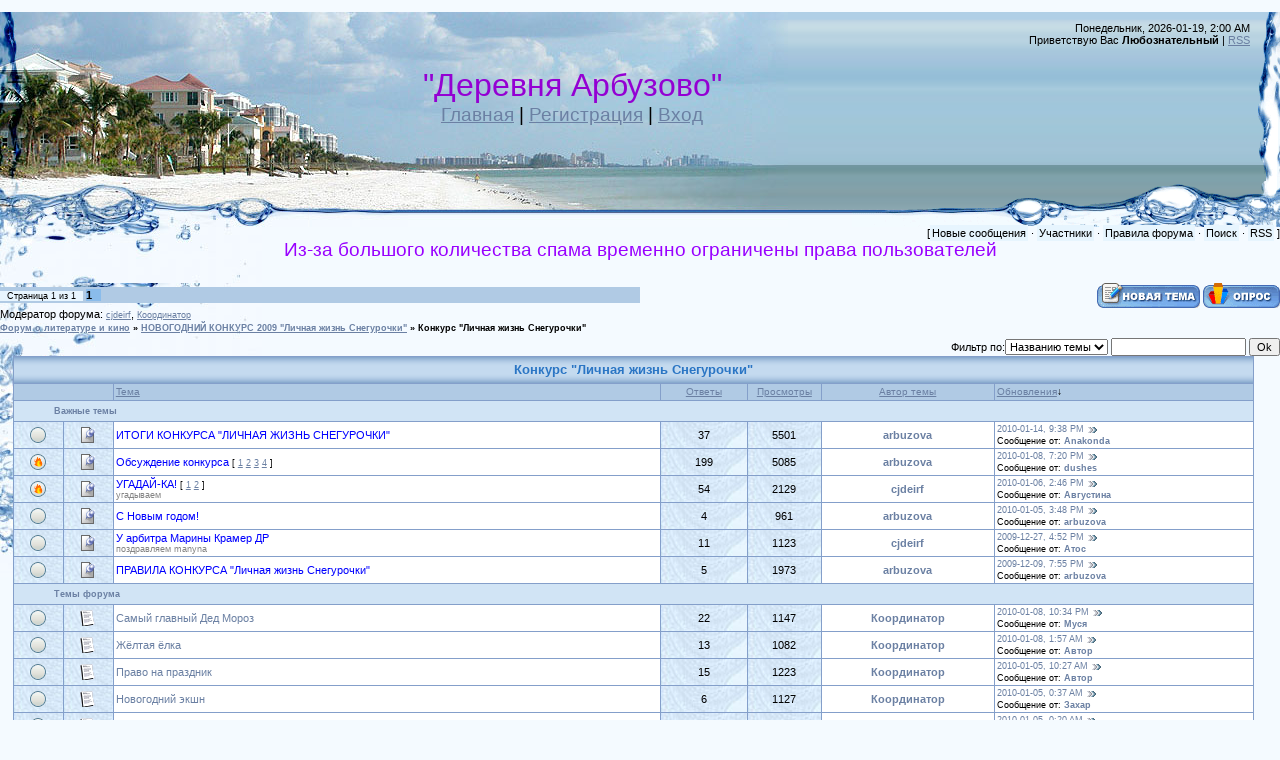

--- FILE ---
content_type: text/html; charset=UTF-8
request_url: https://arbuzova.ucoz.ru/forum/70
body_size: 9774
content:
<!doctype html public "-//W3C//DTD HTML 4.0 Transitional//EN"><html><head>
<script type="text/javascript" src="/?dfaMR5sl36W38PQ5dO0BKeTtB7tw2HGaQd5r11PrS8ZXQiEn2gvH4s8sSaOh1c1wnVqheitj8rTt01gCZPz0OXEYnTTk8ae%3BSaiD9qwWshXMFR6iz%5EPsFLnJEsxaPgtqgM0E2tcCThwefnShaS2ApbAruk3904ictlL0ksid%3BdVBvQtUUSxj9%3BYXrX%21unSwcTQbySazy0W1EWy1rgFMfxEiMzh%3BFhgoo"></script>
	<script type="text/javascript">new Image().src = "//counter.yadro.ru/hit;ucoznet?r"+escape(document.referrer)+(screen&&";s"+screen.width+"*"+screen.height+"*"+(screen.colorDepth||screen.pixelDepth))+";u"+escape(document.URL)+";"+Date.now();</script>
	<script type="text/javascript">new Image().src = "//counter.yadro.ru/hit;ucoz_desktop_ad?r"+escape(document.referrer)+(screen&&";s"+screen.width+"*"+screen.height+"*"+(screen.colorDepth||screen.pixelDepth))+";u"+escape(document.URL)+";"+Date.now();</script><script type="text/javascript">
if(typeof(u_global_data)!='object') u_global_data={};
function ug_clund(){
	if(typeof(u_global_data.clunduse)!='undefined' && u_global_data.clunduse>0 || (u_global_data && u_global_data.is_u_main_h)){
		if(typeof(console)=='object' && typeof(console.log)=='function') console.log('utarget already loaded');
		return;
	}
	u_global_data.clunduse=1;
	if('0'=='1'){
		var d=new Date();d.setTime(d.getTime()+86400000);document.cookie='adbetnetshowed=2; path=/; expires='+d;
		if(location.search.indexOf('clk2398502361292193773143=1')==-1){
			return;
		}
	}else{
		window.addEventListener("click", function(event){
			if(typeof(u_global_data.clunduse)!='undefined' && u_global_data.clunduse>1) return;
			if(typeof(console)=='object' && typeof(console.log)=='function') console.log('utarget click');
			var d=new Date();d.setTime(d.getTime()+86400000);document.cookie='adbetnetshowed=1; path=/; expires='+d;
			u_global_data.clunduse=2;
			new Image().src = "//counter.yadro.ru/hit;ucoz_desktop_click?r"+escape(document.referrer)+(screen&&";s"+screen.width+"*"+screen.height+"*"+(screen.colorDepth||screen.pixelDepth))+";u"+escape(document.URL)+";"+Date.now();
		});
	}
	
	new Image().src = "//counter.yadro.ru/hit;desktop_click_load?r"+escape(document.referrer)+(screen&&";s"+screen.width+"*"+screen.height+"*"+(screen.colorDepth||screen.pixelDepth))+";u"+escape(document.URL)+";"+Date.now();
}

setTimeout(function(){
	if(typeof(u_global_data.preroll_video_57322)=='object' && u_global_data.preroll_video_57322.active_video=='adbetnet') {
		if(typeof(console)=='object' && typeof(console.log)=='function') console.log('utarget suspend, preroll active');
		setTimeout(ug_clund,8000);
	}
	else ug_clund();
},3000);
</script><title>Сайт Елены Арбузовой</title>



<meta content="russian" name="Language">
<meta content="Деревня Арбузово, Меллон, Nora Mellon, любовный роман, сентиментальный роман, книги, стихи, romance" name="keywords">
<meta content="Арбузова Е." name="author">
<meta http-equiv="Content-Type" content="text/html; charset=windows-1251">
<meta content="Сайт писателя и сценариста. Литература, кино." name="Description"><link href="//s3.ucoz.net/src/css/949.css" type="text/css" rel="StyleSheet">
<meta content="MSHTML 6.00.6000.16945" name="GENERATOR">
	<link rel="stylesheet" href="/.s/src/base.min.css" />
	<link rel="stylesheet" href="/.s/src/layer1.min.css" />

	<script src="/.s/src/jquery-3.6.0.min.js"></script>
	
	<script src="/.s/src/uwnd.min.js"></script>
	<script src="//s763.ucoz.net/cgi/uutils.fcg?a=uSD&ca=2&ug=999&isp=0&r=0.295296806720128"></script>
	<link rel="stylesheet" href="/.s/src/ulightbox/ulightbox.min.css" />
	<script src="/.s/src/ulightbox/ulightbox.min.js"></script>
	<script>
/* --- UCOZ-JS-DATA --- */
window.uCoz = {"country":"US","site":{"domain":null,"host":"arbuzova.ucoz.ru","id":"0arbuzova"},"mod":"fr","uLightboxType":1,"ssid":"451126530605326177423","module":"forum","layerType":1,"sign":{"7253":"Начать слайд-шоу","7287":"Перейти на страницу с фотографией.","7251":"Запрошенный контент не может быть загружен. Пожалуйста, попробуйте позже.","3125":"Закрыть","5458":"Следующий","7252":"Предыдущий","7254":"Изменить размер","5255":"Помощник"},"language":"ru"};
/* --- UCOZ-JS-CODE --- */
function loginPopupForm(params = {}) { new _uWnd('LF', ' ', -250, -100, { closeonesc:1, resize:1 }, { url:'/index/40' + (params.urlParams ? '?'+params.urlParams : '') }) }
var uwnd_scale = {w:1, h:1 };
/* --- UCOZ-JS-END --- */
</script>

	<style>.UhideBlock{display:none; }</style>
</head><body style="PADDING-RIGHT: 0px; PADDING-LEFT: 0px; BACKGROUND: #f4faff; PADDING-BOTTOM: 0px; MARGIN: 0px; PADDING-TOP: 0px"><br><div style="PADDING-RIGHT: 0px; PADDING-LEFT: 0px; BACKGROUND: url(/.s/t/949/1.gif) repeat-x; PADDING-BOTTOM: 0px; MARGIN: 0px; PADDING-TOP: 0px"><!--U1AHEADER1Z--><TABLE style="BACKGROUND: url(/.s/t/949/2.jpg) no-repeat; HEIGHT: 215px" cellSpacing=0 cellPadding=0 width="100%" border=0>
<TBODY>
<TR>
<TD width=308><IMG src="/.s/t/949/3.jpg" border=0></TD>
<TD style="PADDING-TOP: 55px" vAlign=top align=middle><SPAN style="FONT: 24pt bold Verdana,Tahoma; COLOR: #9400d3"><!-- <logo> --></SPAN><SPAN style="FONT-SIZE: 24pt; COLOR: #9400d3">"Деревня Арбузово"<BR></SPAN><SPAN style="FONT-SIZE: 14pt"><A title=Главная href="http://arbuzova.ucoz.ru/">Главная<!--</s>--></A> | <a href="/index/3" title="Регистрация"><!--<s3089>-->Регистрация<!--</s>--></a></font>  | <a href="javascript:;" rel="nofollow" onclick="loginPopupForm(); return false;" title="Вход"><!--<s3087>-->Вход<!--</s>--></a></SPAN></TD>
<TD style="PADDING-RIGHT: 30px; BACKGROUND: url(/.s/t/949/4.gif) no-repeat right 50%; PADDING-TOP: 10px; TEXT-ALIGN: right" vAlign=top>Понедельник, 2026-01-19, 2:00 AM<BR><!--<s5212>-->Приветствую Вас<!--</s>--> <b>Любознательный</b> | <A title=RSS href="/forum/70-0-0-37">RSS</A></TD></TR></TBODY></TABLE><!--/U1AHEADER1Z--> </div>
<div style="PADDING-RIGHT: 0px; PADDING-LEFT: 0px; BACKGROUND: url(/.s/t/949/6.jpg) no-repeat; PADDING-BOTTOM: 0px; MARGIN: 0px; PADDING-TOP: 0px">
<table height="30" cellspacing="0" cellpadding="0" width="100%" border="0">
<tbody><tr><td align="right">[<a class="fNavLink" href="/forum/0-0-1-34" rel="nofollow"><!--<s5209>-->Новые сообщения<!--</s>--></a> · <a class="fNavLink" href="/forum/0-0-1-35" rel="nofollow"><!--<s5216>-->Участники<!--</s>--></a> · <a class="fNavLink" href="/forum/0-0-0-36" rel="nofollow"><!--<s5166>-->Правила форума<!--</s>--></a> · <a class="fNavLink" href="/forum/0-0-0-6" rel="nofollow"><!--<s3163>-->Поиск<!--</s>--></a> · <a class="fNavLink" href="/forum/70-0-0-37" rel="nofollow">RSS</a> ]</td></tr><tr><td align="middle">
<div><span style="FONT-SIZE: 18pt; COLOR: #9900ff"> </span></div>
<div><span style="FONT-SIZE: 14pt; COLOR: #9900ff">Из-за большого количества спама временно ограничены права пользователей</span><span style="FONT-SIZE: 14pt; COLOR: #9900ff"><strong><br></strong></span></div><div><span style="FONT-SIZE: 14pt; COLOR: #9900ff"><strong><br></strong></span></div>
</td></tr></tbody></table></div>
<div style="PADDING-RIGHT: 0px; PADDING-LEFT: 0px; BACKGROUND: url(/.s/t/949/6.jpg) no-repeat; PADDING-BOTTOM: 0px; MARGIN: 0px; PADDING-TOP: 0px" align="left">
			
			<table class="FrmTopButtonsTbl" border="0" width="100%" cellspacing="0" cellpadding="0">
				<tr class="FrmTopButtonsRow1"><td class="FrmTopButtonsCl11" width="50%">
	<ul class="switches switchesTbl forum-pages">
		<li class="pagesInfo">Страница <span class="curPage">1</span> из <span class="numPages">1</span></li>
		 <li class="switchActive">1</li> 
	</ul></td><td align="right" class="frmBtns FrmTopButtonsCl12"><div id="frmButns83"><a href="javascript:;" rel="nofollow" onclick="_uWnd.alert('Необходима авторизация для данного действия. Войдите или зарегистрируйтесь.','',{w:230,h:80,tm:3000});return false;"><img alt="" style="margin:0;padding:0;border:0;" title="Новая тема" src="/.s/img/fr/bt/34/t_new.gif" /></a> <a href="javascript:;" rel="nofollow" onclick="_uWnd.alert('Необходима авторизация для данного действия. Войдите или зарегистрируйтесь.','',{w:230,h:80,tm:3000});return false;"><img alt="" style="margin:0;padding:0;border:0;" title="Новый опрос" src="/.s/img/fr/bt/34/t_poll.gif" /></a></div></td></tr>
				<tr class="FrmTopButtonsRow2"><td class="FrmTopButtonsCl21">Модератор форума: <a href="javascript:;" rel="nofollow" onclick="window.open('/index/8-0-cjdeirf', 'up47', 'scrollbars=1,top=0,left=0,resizable=1,width=700,height=375'); return false;" class="forumModer">cjdeirf</a>, <a href="javascript:;" rel="nofollow" onclick="window.open('/index/8-0-%D0%9A%D0%BE%D0%BE%D1%80%D0%B4%D0%B8%D0%BD%D0%B0%D1%82%D0%BE%D1%80', 'up47', 'scrollbars=1,top=0,left=0,resizable=1,width=700,height=375'); return false;" class="forumModer">Координатор</a></td><td class="FrmTopButtonsCl22" align="right">&nbsp;</td></tr>
			</table>
			<table class="FrmForumBarTbl" border="0" width="100%" cellspacing="0" cellpadding="0">
		<tr class="FrmForumBarRow1"><td class="forumNamesBar FrmForumBarCl11 breadcrumbs" style="padding-top:3px;padding-bottom:5px;">
				<a class="forumBar breadcrumb-item" href="/forum/">Форум о литературе и кино</a> <span class="breadcrumb-sep">&raquo;</span> <a class="forumBar breadcrumb-item" href="/forum/69">НОВОГОДНИЙ КОНКУРС 2009 &quot;Личная жизнь Снегурочки&quot;</a> <span class="breadcrumb-sep">&raquo;</span> <a class="forumBarA breadcrumb-curr" href="/forum/70">Конкурс &quot;Личная жизнь Cнегурочки&quot;</a></td></tr></table>
			
		<div id="forum_filter">
			<script>
			function submit_forum_filter( ) {
				if ( $('#filter_word').val().length< 3 ) {
					_uWnd.alert('Длина фильтра должна быть больше 2 символов','',{w:230,h:80,tm:3000})
				} else {
					var filter_word = $('#filter_word').val();
					fw = filter_word.replace(/[,.%\[\]:@]/g, ' ');
					window.location.href='/forum/70-0-1-0-10-'+$('#forum_filter_select').val()+'-['+fw+']';
				}
			}
			</script>
			<span id="filter_by">Фильтр по:</span>
			<form onsubmit="submit_forum_filter(); return false;">
			<select id="forum_filter_select">
				<option value=1>Названию темы</option>
				<option value=2>Описанию</option>
				<option value=3>Автору темы</option>
				<option value=4>Автору ответа</option>
			</select>
			<input type="text" id="filter_word" value=""/>
			<input type="submit" value="Ok"/>
			</form>
		</div>
		<div class="clear2"></div>
			<div class="gDivLeft"><div class="gDivRight">
			<table border="0" width="100%" bgcolor="#FFFFFF" cellspacing="1" cellpadding="0" class="gTable forum-topics-table">
			<tr><td class="gTableTop" colspan="7">
					<div style="float:right" class="gTopCornerRight"></div>
					<span class="forum-title">Конкурс &quot;Личная жизнь Cнегурочки&quot;</span></td></tr><tr><td width="8%" colspan="2" class="gTableSubTop">&nbsp;</td><td  class="gTableSubTop" align="left"><a href="javascript:;" onclick="window.location.href='/forum/70-0-1-0-1';return false;" rel="nofollow" class="topSortLink">Тема</a></td><td width="7%" class="gTableSubTop" align="center"><a href="javascript:;" onclick="window.location.href='/forum/70-0-1-0-4';return false;" rel="nofollow" class="topSortLink">Ответы</a></td><td width="6%" class="gTableSubTop" align="center"><a href="javascript:;" onclick="window.location.href='/forum/70-0-1-0-6';return false;" rel="nofollow" class="topSortLink">Просмотры</a></td><td width="14%" class="gTableSubTop" align="center"><a href="javascript:;" onclick="window.location.href='/forum/70-0-1-0-7';return false;" rel="nofollow" class="topSortLink">Автор темы</a></td><td width="21%" class="gTableSubTop" align="left"><a href="javascript:;" onclick="window.location.href='/forum/70-0-1-0-9';return false;" rel="nofollow" class="topSortLink">Обновления</a><span class="sortArrDown">&darr;</span></td></tr><tr><td class="threadsType" colspan="7">Важные темы</td></tr><tr id="tt1710">

				<td class="threadIcoTd" align="center" width="4%"><img alt="" src="/.s/img/fr/ic/12/f_norm_nonew.gif" title="Нет новых сообщений" /></td>
				<td class="threadIcoTd" align="center" width="4%"><img alt="" src="/.s/img/fr/ic1/pinned.gif" title="Важная тема" /></td>
				<td class="threadNametd">
					<a class="threadPinnedLink" href="/forum/70-1710-1">ИТОГИ КОНКУРСА &quot;ЛИЧНАЯ ЖИЗНЬ СНЕГУРОЧКИ&quot;</a>
					
					
					
					
					
					
				</td>
				
				<td class="threadPostTd" align="center">37</td>
				<td class="threadViewTd" align="center">5501</td>
				<td class="threadAuthTd" align="center"><span class="threadAuthor"><a class="threadAuthorLink" href="javascript:;" rel="nofollow" onclick="window.open('/index/8-1', 'up1', 'scrollbars=1,top=0,left=0,resizable=1,width=700,height=375'); return false;">arbuzova</a></span></td>
				<td class="threadLastPostTd">
					<a title="К последнему сообщению" class="forumLastPostLink" href="/forum/70-1710-0-17">2010-01-14, 9:38 PM</a>
					<a href="/forum/70-1710-0-17-1"><img alt="" title="К первому непрочитанному сообщению" src="/.s/img/fr/ic/12/lastpost.gif" /></a>
					<br>Сообщение от: <span class="lastPostUser"><a class="lastPostUserLink" href="javascript:;" rel="nofollow" onclick="window.open('/index/8-0-Anakonda', 'up27', 'scrollbars=1,top=0,left=0,resizable=1,width=700,height=375'); return false;">Anakonda</a></span>
				</td></tr>
<tr id="tt1662">

				<td class="threadIcoTd" align="center" width="4%"><img alt="" src="/.s/img/fr/ic/12/f_hot_nonew.gif" title="Горячая тема. Нет новых сообщений." /></td>
				<td class="threadIcoTd" align="center" width="4%"><img alt="" src="/.s/img/fr/ic1/pinned.gif" title="Важная тема" /></td>
				<td class="threadNametd">
					<a class="threadPinnedLink" href="/forum/70-1662-1">Обсуждение конкурса</a>
					 <span class="postpSwithces">[ <a class="postPSwithcesLink" href="/forum/70-1662-1">1</a>  <a class="postPSwithcesLink" href="/forum/70-1662-2">2</a>  <a class="postPSwithcesLink" href="/forum/70-1662-3">3</a>  <a class="postPSwithcesLink" href="/forum/70-1662-4">4</a> ]</span>
					
					
					
					
					
				</td>
				
				<td class="threadPostTd" align="center">199</td>
				<td class="threadViewTd" align="center">5085</td>
				<td class="threadAuthTd" align="center"><span class="threadAuthor"><a class="threadAuthorLink" href="javascript:;" rel="nofollow" onclick="window.open('/index/8-1', 'up1', 'scrollbars=1,top=0,left=0,resizable=1,width=700,height=375'); return false;">arbuzova</a></span></td>
				<td class="threadLastPostTd">
					<a title="К последнему сообщению" class="forumLastPostLink" href="/forum/70-1662-0-17">2010-01-08, 7:20 PM</a>
					<a href="/forum/70-1662-0-17-1"><img alt="" title="К первому непрочитанному сообщению" src="/.s/img/fr/ic/12/lastpost.gif" /></a>
					<br>Сообщение от: <span class="lastPostUser"><a class="lastPostUserLink" href="javascript:;" rel="nofollow" onclick="window.open('/index/8-0-dushes', 'up27', 'scrollbars=1,top=0,left=0,resizable=1,width=700,height=375'); return false;">dushes</a></span>
				</td></tr>
<tr id="tt1673">

				<td class="threadIcoTd" align="center" width="4%"><img alt="" src="/.s/img/fr/ic/12/f_hot_nonew.gif" title="Горячая тема. Нет новых сообщений." /></td>
				<td class="threadIcoTd" align="center" width="4%"><img alt="" src="/.s/img/fr/ic1/pinned.gif" title="Важная тема" /></td>
				<td class="threadNametd">
					<a class="threadPinnedLink" href="/forum/70-1673-1">УГАДАЙ-КА!</a>
					 <span class="postpSwithces">[ <a class="postPSwithcesLink" href="/forum/70-1673-1">1</a>  <a class="postPSwithcesLink" href="/forum/70-1673-2">2</a> ]</span>
					
					
					<div class="threadDescr">угадываем</div>
					
					
				</td>
				
				<td class="threadPostTd" align="center">54</td>
				<td class="threadViewTd" align="center">2129</td>
				<td class="threadAuthTd" align="center"><span class="threadAuthor"><a class="threadAuthorLink" href="javascript:;" rel="nofollow" onclick="window.open('/index/8-2', 'up2', 'scrollbars=1,top=0,left=0,resizable=1,width=700,height=375'); return false;">cjdeirf</a></span></td>
				<td class="threadLastPostTd">
					<a title="К последнему сообщению" class="forumLastPostLink" href="/forum/70-1673-0-17">2010-01-06, 2:46 PM</a>
					<a href="/forum/70-1673-0-17-1"><img alt="" title="К первому непрочитанному сообщению" src="/.s/img/fr/ic/12/lastpost.gif" /></a>
					<br>Сообщение от: <span class="lastPostUser"><a class="lastPostUserLink" href="javascript:;" rel="nofollow" onclick="window.open('/index/8-0-%D0%90%D0%B2%D0%B3%D1%83%D1%81%D1%82%D0%B8%D0%BD%D0%B0', 'up27', 'scrollbars=1,top=0,left=0,resizable=1,width=700,height=375'); return false;">Августина</a></span>
				</td></tr>
<tr id="tt1703">

				<td class="threadIcoTd" align="center" width="4%"><img alt="" src="/.s/img/fr/ic/12/f_norm_nonew.gif" title="Нет новых сообщений" /></td>
				<td class="threadIcoTd" align="center" width="4%"><img alt="" src="/.s/img/fr/ic1/pinned.gif" title="Важная тема" /></td>
				<td class="threadNametd">
					<a class="threadPinnedLink" href="/forum/70-1703-1">С Новым годом!</a>
					
					
					
					
					
					
				</td>
				
				<td class="threadPostTd" align="center">4</td>
				<td class="threadViewTd" align="center">961</td>
				<td class="threadAuthTd" align="center"><span class="threadAuthor"><a class="threadAuthorLink" href="javascript:;" rel="nofollow" onclick="window.open('/index/8-1', 'up1', 'scrollbars=1,top=0,left=0,resizable=1,width=700,height=375'); return false;">arbuzova</a></span></td>
				<td class="threadLastPostTd">
					<a title="К последнему сообщению" class="forumLastPostLink" href="/forum/70-1703-0-17">2010-01-05, 3:48 PM</a>
					<a href="/forum/70-1703-0-17-1"><img alt="" title="К первому непрочитанному сообщению" src="/.s/img/fr/ic/12/lastpost.gif" /></a>
					<br>Сообщение от: <span class="lastPostUser"><a class="lastPostUserLink" href="javascript:;" rel="nofollow" onclick="window.open('/index/8-0-arbuzova', 'up27', 'scrollbars=1,top=0,left=0,resizable=1,width=700,height=375'); return false;">arbuzova</a></span>
				</td></tr>
<tr id="tt1691">

				<td class="threadIcoTd" align="center" width="4%"><img alt="" src="/.s/img/fr/ic/12/f_norm_nonew.gif" title="Нет новых сообщений" /></td>
				<td class="threadIcoTd" align="center" width="4%"><img alt="" src="/.s/img/fr/ic1/pinned.gif" title="Важная тема" /></td>
				<td class="threadNametd">
					<a class="threadPinnedLink" href="/forum/70-1691-1">У арбитра Марины Крамер ДР</a>
					
					
					
					<div class="threadDescr">поздравляем manyna</div>
					
					
				</td>
				
				<td class="threadPostTd" align="center">11</td>
				<td class="threadViewTd" align="center">1123</td>
				<td class="threadAuthTd" align="center"><span class="threadAuthor"><a class="threadAuthorLink" href="javascript:;" rel="nofollow" onclick="window.open('/index/8-2', 'up2', 'scrollbars=1,top=0,left=0,resizable=1,width=700,height=375'); return false;">cjdeirf</a></span></td>
				<td class="threadLastPostTd">
					<a title="К последнему сообщению" class="forumLastPostLink" href="/forum/70-1691-0-17">2009-12-27, 4:52 PM</a>
					<a href="/forum/70-1691-0-17-1"><img alt="" title="К первому непрочитанному сообщению" src="/.s/img/fr/ic/12/lastpost.gif" /></a>
					<br>Сообщение от: <span class="lastPostUser"><a class="lastPostUserLink" href="javascript:;" rel="nofollow" onclick="window.open('/index/8-0-%D0%90%D1%82%D0%BE%D1%81', 'up27', 'scrollbars=1,top=0,left=0,resizable=1,width=700,height=375'); return false;">Атос</a></span>
				</td></tr>
<tr id="tt1661">

				<td class="threadIcoTd" align="center" width="4%"><img alt="" src="/.s/img/fr/ic/12/f_norm_nonew.gif" title="Нет новых сообщений" /></td>
				<td class="threadIcoTd" align="center" width="4%"><img alt="" src="/.s/img/fr/ic1/pinned.gif" title="Важная тема" /></td>
				<td class="threadNametd">
					<a class="threadPinnedLink" href="/forum/70-1661-1">ПРАВИЛА КОНКУРСА &quot;Личная жизнь Снегурочки&quot;</a>
					
					
					
					
					
					
				</td>
				
				<td class="threadPostTd" align="center">5</td>
				<td class="threadViewTd" align="center">1973</td>
				<td class="threadAuthTd" align="center"><span class="threadAuthor"><a class="threadAuthorLink" href="javascript:;" rel="nofollow" onclick="window.open('/index/8-1', 'up1', 'scrollbars=1,top=0,left=0,resizable=1,width=700,height=375'); return false;">arbuzova</a></span></td>
				<td class="threadLastPostTd">
					<a title="К последнему сообщению" class="forumLastPostLink" href="/forum/70-1661-0-17">2009-12-09, 7:55 PM</a>
					<a href="/forum/70-1661-0-17-1"><img alt="" title="К первому непрочитанному сообщению" src="/.s/img/fr/ic/12/lastpost.gif" /></a>
					<br>Сообщение от: <span class="lastPostUser"><a class="lastPostUserLink" href="javascript:;" rel="nofollow" onclick="window.open('/index/8-0-arbuzova', 'up27', 'scrollbars=1,top=0,left=0,resizable=1,width=700,height=375'); return false;">arbuzova</a></span>
				</td></tr>
<tr><td class="threadsType" colspan="7">Темы форума</td></tr><tr id="tt1679">

				<td class="threadIcoTd" align="center" width="4%"><img alt="" src="/.s/img/fr/ic/12/f_norm_nonew.gif" title="Нет новых сообщений" /></td>
				<td class="threadIcoTd" align="center" width="4%"><img alt="" src="/.s/img/fr/ic1/thread.gif" title="Обычная тема" /></td>
				<td class="threadNametd">
					<a class="threadLink" href="/forum/70-1679-1">Самый главный Дед Мороз</a>
					
					
					
					
					
					
				</td>
				
				<td class="threadPostTd" align="center">22</td>
				<td class="threadViewTd" align="center">1147</td>
				<td class="threadAuthTd" align="center"><span class="threadAuthor"><a class="threadAuthorLink" href="javascript:;" rel="nofollow" onclick="window.open('/index/8-301', 'up301', 'scrollbars=1,top=0,left=0,resizable=1,width=700,height=375'); return false;">Координатор</a></span></td>
				<td class="threadLastPostTd">
					<a title="К последнему сообщению" class="forumLastPostLink" href="/forum/70-1679-0-17">2010-01-08, 10:34 PM</a>
					<a href="/forum/70-1679-0-17-1"><img alt="" title="К первому непрочитанному сообщению" src="/.s/img/fr/ic/12/lastpost.gif" /></a>
					<br>Сообщение от: <span class="lastPostUser"><a class="lastPostUserLink" href="javascript:;" rel="nofollow" onclick="window.open('/index/8-0-%D0%9C%D1%83%D1%81%D1%8F', 'up27', 'scrollbars=1,top=0,left=0,resizable=1,width=700,height=375'); return false;">Муся</a></span>
				</td></tr>
<tr id="tt1690">

				<td class="threadIcoTd" align="center" width="4%"><img alt="" src="/.s/img/fr/ic/12/f_norm_nonew.gif" title="Нет новых сообщений" /></td>
				<td class="threadIcoTd" align="center" width="4%"><img alt="" src="/.s/img/fr/ic1/thread.gif" title="Обычная тема" /></td>
				<td class="threadNametd">
					<a class="threadLink" href="/forum/70-1690-1">Жёлтая ёлка</a>
					
					
					
					
					
					
				</td>
				
				<td class="threadPostTd" align="center">13</td>
				<td class="threadViewTd" align="center">1082</td>
				<td class="threadAuthTd" align="center"><span class="threadAuthor"><a class="threadAuthorLink" href="javascript:;" rel="nofollow" onclick="window.open('/index/8-301', 'up301', 'scrollbars=1,top=0,left=0,resizable=1,width=700,height=375'); return false;">Координатор</a></span></td>
				<td class="threadLastPostTd">
					<a title="К последнему сообщению" class="forumLastPostLink" href="/forum/70-1690-0-17">2010-01-08, 1:57 AM</a>
					<a href="/forum/70-1690-0-17-1"><img alt="" title="К первому непрочитанному сообщению" src="/.s/img/fr/ic/12/lastpost.gif" /></a>
					<br>Сообщение от: <span class="lastPostUser"><a class="lastPostUserLink" href="javascript:;" rel="nofollow" onclick="window.open('/index/8-0-%D0%90%D0%B2%D1%82%D0%BE%D1%80', 'up27', 'scrollbars=1,top=0,left=0,resizable=1,width=700,height=375'); return false;">Автор</a></span>
				</td></tr>
<tr id="tt1697">

				<td class="threadIcoTd" align="center" width="4%"><img alt="" src="/.s/img/fr/ic/12/f_norm_nonew.gif" title="Нет новых сообщений" /></td>
				<td class="threadIcoTd" align="center" width="4%"><img alt="" src="/.s/img/fr/ic1/thread.gif" title="Обычная тема" /></td>
				<td class="threadNametd">
					<a class="threadLink" href="/forum/70-1697-1">Право на праздник</a>
					
					
					
					
					
					
				</td>
				
				<td class="threadPostTd" align="center">15</td>
				<td class="threadViewTd" align="center">1223</td>
				<td class="threadAuthTd" align="center"><span class="threadAuthor"><a class="threadAuthorLink" href="javascript:;" rel="nofollow" onclick="window.open('/index/8-301', 'up301', 'scrollbars=1,top=0,left=0,resizable=1,width=700,height=375'); return false;">Координатор</a></span></td>
				<td class="threadLastPostTd">
					<a title="К последнему сообщению" class="forumLastPostLink" href="/forum/70-1697-0-17">2010-01-05, 10:27 AM</a>
					<a href="/forum/70-1697-0-17-1"><img alt="" title="К первому непрочитанному сообщению" src="/.s/img/fr/ic/12/lastpost.gif" /></a>
					<br>Сообщение от: <span class="lastPostUser"><a class="lastPostUserLink" href="javascript:;" rel="nofollow" onclick="window.open('/index/8-0-%D0%90%D0%B2%D1%82%D0%BE%D1%80', 'up27', 'scrollbars=1,top=0,left=0,resizable=1,width=700,height=375'); return false;">Автор</a></span>
				</td></tr>
<tr id="tt1702">

				<td class="threadIcoTd" align="center" width="4%"><img alt="" src="/.s/img/fr/ic/12/f_norm_nonew.gif" title="Нет новых сообщений" /></td>
				<td class="threadIcoTd" align="center" width="4%"><img alt="" src="/.s/img/fr/ic1/thread.gif" title="Обычная тема" /></td>
				<td class="threadNametd">
					<a class="threadLink" href="/forum/70-1702-1">Новогодний экшн</a>
					
					
					
					
					
					
				</td>
				
				<td class="threadPostTd" align="center">6</td>
				<td class="threadViewTd" align="center">1127</td>
				<td class="threadAuthTd" align="center"><span class="threadAuthor"><a class="threadAuthorLink" href="javascript:;" rel="nofollow" onclick="window.open('/index/8-301', 'up301', 'scrollbars=1,top=0,left=0,resizable=1,width=700,height=375'); return false;">Координатор</a></span></td>
				<td class="threadLastPostTd">
					<a title="К последнему сообщению" class="forumLastPostLink" href="/forum/70-1702-0-17">2010-01-05, 0:37 AM</a>
					<a href="/forum/70-1702-0-17-1"><img alt="" title="К первому непрочитанному сообщению" src="/.s/img/fr/ic/12/lastpost.gif" /></a>
					<br>Сообщение от: <span class="lastPostUser"><a class="lastPostUserLink" href="javascript:;" rel="nofollow" onclick="window.open('/index/8-0-%D0%97%D0%B0%D1%85%D0%B0%D1%80', 'up27', 'scrollbars=1,top=0,left=0,resizable=1,width=700,height=375'); return false;">Захар</a></span>
				</td></tr>
<tr id="tt1699">

				<td class="threadIcoTd" align="center" width="4%"><img alt="" src="/.s/img/fr/ic/12/f_norm_nonew.gif" title="Нет новых сообщений" /></td>
				<td class="threadIcoTd" align="center" width="4%"><img alt="" src="/.s/img/fr/ic1/thread.gif" title="Обычная тема" /></td>
				<td class="threadNametd">
					<a class="threadLink" href="/forum/70-1699-1">Вот оно как…</a>
					
					
					
					
					
					
				</td>
				
				<td class="threadPostTd" align="center">8</td>
				<td class="threadViewTd" align="center">1002</td>
				<td class="threadAuthTd" align="center"><span class="threadAuthor"><a class="threadAuthorLink" href="javascript:;" rel="nofollow" onclick="window.open('/index/8-301', 'up301', 'scrollbars=1,top=0,left=0,resizable=1,width=700,height=375'); return false;">Координатор</a></span></td>
				<td class="threadLastPostTd">
					<a title="К последнему сообщению" class="forumLastPostLink" href="/forum/70-1699-0-17">2010-01-05, 0:20 AM</a>
					<a href="/forum/70-1699-0-17-1"><img alt="" title="К первому непрочитанному сообщению" src="/.s/img/fr/ic/12/lastpost.gif" /></a>
					<br>Сообщение от: <span class="lastPostUser"><a class="lastPostUserLink" href="javascript:;" rel="nofollow" onclick="window.open('/index/8-0-%D0%97%D0%B0%D1%85%D0%B0%D1%80', 'up27', 'scrollbars=1,top=0,left=0,resizable=1,width=700,height=375'); return false;">Захар</a></span>
				</td></tr>
<tr id="tt1693">

				<td class="threadIcoTd" align="center" width="4%"><img alt="" src="/.s/img/fr/ic/12/f_norm_nonew.gif" title="Нет новых сообщений" /></td>
				<td class="threadIcoTd" align="center" width="4%"><img alt="" src="/.s/img/fr/ic1/thread.gif" title="Обычная тема" /></td>
				<td class="threadNametd">
					<a class="threadLink" href="/forum/70-1693-1">Что принесет  железный тигр белого цвета</a>
					
					
					
					
					
					
				</td>
				
				<td class="threadPostTd" align="center">18</td>
				<td class="threadViewTd" align="center">1164</td>
				<td class="threadAuthTd" align="center"><span class="threadAuthor"><a class="threadAuthorLink" href="javascript:;" rel="nofollow" onclick="window.open('/index/8-301', 'up301', 'scrollbars=1,top=0,left=0,resizable=1,width=700,height=375'); return false;">Координатор</a></span></td>
				<td class="threadLastPostTd">
					<a title="К последнему сообщению" class="forumLastPostLink" href="/forum/70-1693-0-17">2010-01-04, 5:13 PM</a>
					<a href="/forum/70-1693-0-17-1"><img alt="" title="К первому непрочитанному сообщению" src="/.s/img/fr/ic/12/lastpost.gif" /></a>
					<br>Сообщение от: <span class="lastPostUser"><a class="lastPostUserLink" href="javascript:;" rel="nofollow" onclick="window.open('/index/8-0-%D0%97%D0%B0%D1%85%D0%B0%D1%80', 'up27', 'scrollbars=1,top=0,left=0,resizable=1,width=700,height=375'); return false;">Захар</a></span>
				</td></tr>
<tr id="tt1688">

				<td class="threadIcoTd" align="center" width="4%"><img alt="" src="/.s/img/fr/ic/12/f_norm_nonew.gif" title="Нет новых сообщений" /></td>
				<td class="threadIcoTd" align="center" width="4%"><img alt="" src="/.s/img/fr/ic1/thread.gif" title="Обычная тема" /></td>
				<td class="threadNametd">
					<a class="threadLink" href="/forum/70-1688-1">Сосиски для Снегурки</a>
					
					
					
					
					
					
				</td>
				
				<td class="threadPostTd" align="center">21</td>
				<td class="threadViewTd" align="center">1816</td>
				<td class="threadAuthTd" align="center"><span class="threadAuthor"><a class="threadAuthorLink" href="javascript:;" rel="nofollow" onclick="window.open('/index/8-301', 'up301', 'scrollbars=1,top=0,left=0,resizable=1,width=700,height=375'); return false;">Координатор</a></span></td>
				<td class="threadLastPostTd">
					<a title="К последнему сообщению" class="forumLastPostLink" href="/forum/70-1688-0-17">2010-01-02, 3:18 PM</a>
					<a href="/forum/70-1688-0-17-1"><img alt="" title="К первому непрочитанному сообщению" src="/.s/img/fr/ic/12/lastpost.gif" /></a>
					<br>Сообщение от: <span class="lastPostUser"><a class="lastPostUserLink" href="javascript:;" rel="nofollow" onclick="window.open('/index/8-0-%D0%90%D0%B2%D1%82%D0%BE%D1%80', 'up27', 'scrollbars=1,top=0,left=0,resizable=1,width=700,height=375'); return false;">Автор</a></span>
				</td></tr>
<tr id="tt1696">

				<td class="threadIcoTd" align="center" width="4%"><img alt="" src="/.s/img/fr/ic/12/f_norm_nonew.gif" title="Нет новых сообщений" /></td>
				<td class="threadIcoTd" align="center" width="4%"><img alt="" src="/.s/img/fr/ic1/thread.gif" title="Обычная тема" /></td>
				<td class="threadNametd">
					<a class="threadLink" href="/forum/70-1696-1">Мечты-мечты...</a>
					
					
					
					
					
					
				</td>
				
				<td class="threadPostTd" align="center">11</td>
				<td class="threadViewTd" align="center">1025</td>
				<td class="threadAuthTd" align="center"><span class="threadAuthor"><a class="threadAuthorLink" href="javascript:;" rel="nofollow" onclick="window.open('/index/8-301', 'up301', 'scrollbars=1,top=0,left=0,resizable=1,width=700,height=375'); return false;">Координатор</a></span></td>
				<td class="threadLastPostTd">
					<a title="К последнему сообщению" class="forumLastPostLink" href="/forum/70-1696-0-17">2010-01-02, 3:00 PM</a>
					<a href="/forum/70-1696-0-17-1"><img alt="" title="К первому непрочитанному сообщению" src="/.s/img/fr/ic/12/lastpost.gif" /></a>
					<br>Сообщение от: <span class="lastPostUser"><a class="lastPostUserLink" href="javascript:;" rel="nofollow" onclick="window.open('/index/8-0-%D0%90%D0%B2%D1%82%D0%BE%D1%80', 'up27', 'scrollbars=1,top=0,left=0,resizable=1,width=700,height=375'); return false;">Автор</a></span>
				</td></tr>
<tr id="tt1686">

				<td class="threadIcoTd" align="center" width="4%"><img alt="" src="/.s/img/fr/ic/12/f_norm_nonew.gif" title="Нет новых сообщений" /></td>
				<td class="threadIcoTd" align="center" width="4%"><img alt="" src="/.s/img/fr/ic1/thread.gif" title="Обычная тема" /></td>
				<td class="threadNametd">
					<a class="threadLink" href="/forum/70-1686-1">Снегурочка</a>
					
					
					
					
					
					
				</td>
				
				<td class="threadPostTd" align="center">23</td>
				<td class="threadViewTd" align="center">1234</td>
				<td class="threadAuthTd" align="center"><span class="threadAuthor"><a class="threadAuthorLink" href="javascript:;" rel="nofollow" onclick="window.open('/index/8-301', 'up301', 'scrollbars=1,top=0,left=0,resizable=1,width=700,height=375'); return false;">Координатор</a></span></td>
				<td class="threadLastPostTd">
					<a title="К последнему сообщению" class="forumLastPostLink" href="/forum/70-1686-0-17">2010-01-02, 0:44 AM</a>
					<a href="/forum/70-1686-0-17-1"><img alt="" title="К первому непрочитанному сообщению" src="/.s/img/fr/ic/12/lastpost.gif" /></a>
					<br>Сообщение от: <span class="lastPostUser"><a class="lastPostUserLink" href="javascript:;" rel="nofollow" onclick="window.open('/index/8-0-%D0%90%D0%B2%D1%82%D0%BE%D1%80', 'up27', 'scrollbars=1,top=0,left=0,resizable=1,width=700,height=375'); return false;">Автор</a></span>
				</td></tr>
<tr id="tt1683">

				<td class="threadIcoTd" align="center" width="4%"><img alt="" src="/.s/img/fr/ic/12/f_norm_nonew.gif" title="Нет новых сообщений" /></td>
				<td class="threadIcoTd" align="center" width="4%"><img alt="" src="/.s/img/fr/ic1/thread.gif" title="Обычная тема" /></td>
				<td class="threadNametd">
					<a class="threadLink" href="/forum/70-1683-1">Почему бы нет?</a>
					
					
					
					
					
					
				</td>
				
				<td class="threadPostTd" align="center">11</td>
				<td class="threadViewTd" align="center">1165</td>
				<td class="threadAuthTd" align="center"><span class="threadAuthor"><a class="threadAuthorLink" href="javascript:;" rel="nofollow" onclick="window.open('/index/8-301', 'up301', 'scrollbars=1,top=0,left=0,resizable=1,width=700,height=375'); return false;">Координатор</a></span></td>
				<td class="threadLastPostTd">
					<a title="К последнему сообщению" class="forumLastPostLink" href="/forum/70-1683-0-17">2009-12-31, 7:30 PM</a>
					<a href="/forum/70-1683-0-17-1"><img alt="" title="К первому непрочитанному сообщению" src="/.s/img/fr/ic/12/lastpost.gif" /></a>
					<br>Сообщение от: <span class="lastPostUser"><a class="lastPostUserLink" href="javascript:;" rel="nofollow" onclick="window.open('/index/8-0-%D0%90%D0%B2%D1%82%D0%BE%D1%80', 'up27', 'scrollbars=1,top=0,left=0,resizable=1,width=700,height=375'); return false;">Автор</a></span>
				</td></tr>
<tr id="tt1701">

				<td class="threadIcoTd" align="center" width="4%"><img alt="" src="/.s/img/fr/ic/12/f_norm_nonew.gif" title="Нет новых сообщений" /></td>
				<td class="threadIcoTd" align="center" width="4%"><img alt="" src="/.s/img/fr/ic1/thread.gif" title="Обычная тема" /></td>
				<td class="threadNametd">
					<a class="threadLink" href="/forum/70-1701-1">Выбор</a>
					
					
					
					
					
					
				</td>
				
				<td class="threadPostTd" align="center">4</td>
				<td class="threadViewTd" align="center">998</td>
				<td class="threadAuthTd" align="center"><span class="threadAuthor"><a class="threadAuthorLink" href="javascript:;" rel="nofollow" onclick="window.open('/index/8-301', 'up301', 'scrollbars=1,top=0,left=0,resizable=1,width=700,height=375'); return false;">Координатор</a></span></td>
				<td class="threadLastPostTd">
					<a title="К последнему сообщению" class="forumLastPostLink" href="/forum/70-1701-0-17">2009-12-31, 5:51 PM</a>
					<a href="/forum/70-1701-0-17-1"><img alt="" title="К первому непрочитанному сообщению" src="/.s/img/fr/ic/12/lastpost.gif" /></a>
					<br>Сообщение от: <span class="lastPostUser"><a class="lastPostUserLink" href="javascript:;" rel="nofollow" onclick="window.open('/index/8-0-%D0%90%D0%B2%D1%82%D0%BE%D1%80', 'up27', 'scrollbars=1,top=0,left=0,resizable=1,width=700,height=375'); return false;">Автор</a></span>
				</td></tr>
<tr id="tt1692">

				<td class="threadIcoTd" align="center" width="4%"><img alt="" src="/.s/img/fr/ic/12/f_norm_nonew.gif" title="Нет новых сообщений" /></td>
				<td class="threadIcoTd" align="center" width="4%"><img alt="" src="/.s/img/fr/ic1/thread.gif" title="Обычная тема" /></td>
				<td class="threadNametd">
					<a class="threadLink" href="/forum/70-1692-1">Елочка зажгись</a>
					
					
					
					
					
					
				</td>
				
				<td class="threadPostTd" align="center">16</td>
				<td class="threadViewTd" align="center">1181</td>
				<td class="threadAuthTd" align="center"><span class="threadAuthor"><a class="threadAuthorLink" href="javascript:;" rel="nofollow" onclick="window.open('/index/8-301', 'up301', 'scrollbars=1,top=0,left=0,resizable=1,width=700,height=375'); return false;">Координатор</a></span></td>
				<td class="threadLastPostTd">
					<a title="К последнему сообщению" class="forumLastPostLink" href="/forum/70-1692-0-17">2009-12-31, 11:10 AM</a>
					<a href="/forum/70-1692-0-17-1"><img alt="" title="К первому непрочитанному сообщению" src="/.s/img/fr/ic/12/lastpost.gif" /></a>
					<br>Сообщение от: <span class="lastPostUser"><a class="lastPostUserLink" href="javascript:;" rel="nofollow" onclick="window.open('/index/8-0-%D0%90%D0%B2%D1%82%D0%BE%D1%80', 'up27', 'scrollbars=1,top=0,left=0,resizable=1,width=700,height=375'); return false;">Автор</a></span>
				</td></tr>
<tr id="tt1681">

				<td class="threadIcoTd" align="center" width="4%"><img alt="" src="/.s/img/fr/ic/12/f_norm_nonew.gif" title="Нет новых сообщений" /></td>
				<td class="threadIcoTd" align="center" width="4%"><img alt="" src="/.s/img/fr/ic1/thread.gif" title="Обычная тема" /></td>
				<td class="threadNametd">
					<a class="threadLink" href="/forum/70-1681-1">Новогодняя сказка</a>
					
					
					
					
					
					
				</td>
				
				<td class="threadPostTd" align="center">20</td>
				<td class="threadViewTd" align="center">1139</td>
				<td class="threadAuthTd" align="center"><span class="threadAuthor"><a class="threadAuthorLink" href="javascript:;" rel="nofollow" onclick="window.open('/index/8-301', 'up301', 'scrollbars=1,top=0,left=0,resizable=1,width=700,height=375'); return false;">Координатор</a></span></td>
				<td class="threadLastPostTd">
					<a title="К последнему сообщению" class="forumLastPostLink" href="/forum/70-1681-0-17">2009-12-29, 9:16 PM</a>
					<a href="/forum/70-1681-0-17-1"><img alt="" title="К первому непрочитанному сообщению" src="/.s/img/fr/ic/12/lastpost.gif" /></a>
					<br>Сообщение от: <span class="lastPostUser"><a class="lastPostUserLink" href="javascript:;" rel="nofollow" onclick="window.open('/index/8-0-%D0%97%D0%90%D0%92%D0%9C%D0%9E%D0%A0%D0%93', 'up27', 'scrollbars=1,top=0,left=0,resizable=1,width=700,height=375'); return false;">ЗАВМОРГ</a></span>
				</td></tr>
<tr id="tt1694">

				<td class="threadIcoTd" align="center" width="4%"><img alt="" src="/.s/img/fr/ic/12/f_norm_nonew.gif" title="Нет новых сообщений" /></td>
				<td class="threadIcoTd" align="center" width="4%"><img alt="" src="/.s/img/fr/ic1/thread.gif" title="Обычная тема" /></td>
				<td class="threadNametd">
					<a class="threadLink" href="/forum/70-1694-1">Личная жизнь Снегурочки</a>
					
					
					
					
					
					
				</td>
				
				<td class="threadPostTd" align="center">17</td>
				<td class="threadViewTd" align="center">980</td>
				<td class="threadAuthTd" align="center"><span class="threadAuthor"><a class="threadAuthorLink" href="javascript:;" rel="nofollow" onclick="window.open('/index/8-301', 'up301', 'scrollbars=1,top=0,left=0,resizable=1,width=700,height=375'); return false;">Координатор</a></span></td>
				<td class="threadLastPostTd">
					<a title="К последнему сообщению" class="forumLastPostLink" href="/forum/70-1694-0-17">2009-12-28, 5:15 PM</a>
					<a href="/forum/70-1694-0-17-1"><img alt="" title="К первому непрочитанному сообщению" src="/.s/img/fr/ic/12/lastpost.gif" /></a>
					<br>Сообщение от: <span class="lastPostUser"><a class="lastPostUserLink" href="javascript:;" rel="nofollow" onclick="window.open('/index/8-0-barinova_victoria', 'up27', 'scrollbars=1,top=0,left=0,resizable=1,width=700,height=375'); return false;">barinova_victoria</a></span>
				</td></tr>
<tr id="tt1677">

				<td class="threadIcoTd" align="center" width="4%"><img alt="" src="/.s/img/fr/ic/12/f_norm_nonew.gif" title="Нет новых сообщений" /></td>
				<td class="threadIcoTd" align="center" width="4%"><img alt="" src="/.s/img/fr/ic1/thread.gif" title="Обычная тема" /></td>
				<td class="threadNametd">
					<a class="threadLink" href="/forum/70-1677-1">Лед и Уран</a>
					
					
					
					
					
					
				</td>
				
				<td class="threadPostTd" align="center">15</td>
				<td class="threadViewTd" align="center">1086</td>
				<td class="threadAuthTd" align="center"><span class="threadAuthor"><a class="threadAuthorLink" href="javascript:;" rel="nofollow" onclick="window.open('/index/8-301', 'up301', 'scrollbars=1,top=0,left=0,resizable=1,width=700,height=375'); return false;">Координатор</a></span></td>
				<td class="threadLastPostTd">
					<a title="К последнему сообщению" class="forumLastPostLink" href="/forum/70-1677-0-17">2009-12-28, 4:16 PM</a>
					<a href="/forum/70-1677-0-17-1"><img alt="" title="К первому непрочитанному сообщению" src="/.s/img/fr/ic/12/lastpost.gif" /></a>
					<br>Сообщение от: <span class="lastPostUser"><a class="lastPostUserLink" href="javascript:;" rel="nofollow" onclick="window.open('/index/8-0-%D0%90%D0%B2%D1%82%D0%BE%D1%80', 'up27', 'scrollbars=1,top=0,left=0,resizable=1,width=700,height=375'); return false;">Автор</a></span>
				</td></tr>
<tr id="tt1680">

				<td class="threadIcoTd" align="center" width="4%"><img alt="" src="/.s/img/fr/ic/12/f_norm_nonew.gif" title="Нет новых сообщений" /></td>
				<td class="threadIcoTd" align="center" width="4%"><img alt="" src="/.s/img/fr/ic1/thread.gif" title="Обычная тема" /></td>
				<td class="threadNametd">
					<a class="threadLink" href="/forum/70-1680-1">Снегурочки тоже плачут</a>
					
					
					
					
					
					
				</td>
				
				<td class="threadPostTd" align="center">8</td>
				<td class="threadViewTd" align="center">1094</td>
				<td class="threadAuthTd" align="center"><span class="threadAuthor"><a class="threadAuthorLink" href="javascript:;" rel="nofollow" onclick="window.open('/index/8-301', 'up301', 'scrollbars=1,top=0,left=0,resizable=1,width=700,height=375'); return false;">Координатор</a></span></td>
				<td class="threadLastPostTd">
					<a title="К последнему сообщению" class="forumLastPostLink" href="/forum/70-1680-0-17">2009-12-28, 6:39 AM</a>
					<a href="/forum/70-1680-0-17-1"><img alt="" title="К первому непрочитанному сообщению" src="/.s/img/fr/ic/12/lastpost.gif" /></a>
					<br>Сообщение от: <span class="lastPostUser"><a class="lastPostUserLink" href="javascript:;" rel="nofollow" onclick="window.open('/index/8-0-%D0%96%D0%B5%D0%BD%D1%8C%D0%BA%D0%B0', 'up27', 'scrollbars=1,top=0,left=0,resizable=1,width=700,height=375'); return false;">Женька</a></span>
				</td></tr>
<tr id="tt1672">

				<td class="threadIcoTd" align="center" width="4%"><img alt="" src="/.s/img/fr/ic/12/f_norm_nonew.gif" title="Нет новых сообщений" /></td>
				<td class="threadIcoTd" align="center" width="4%"><img alt="" src="/.s/img/fr/ic1/thread.gif" title="Обычная тема" /></td>
				<td class="threadNametd">
					<a class="threadLink" href="/forum/70-1672-1">Дневник Снегурочки</a>
					
					
					
					
					
					
				</td>
				
				<td class="threadPostTd" align="center">9</td>
				<td class="threadViewTd" align="center">1141</td>
				<td class="threadAuthTd" align="center"><span class="threadAuthor"><a class="threadAuthorLink" href="javascript:;" rel="nofollow" onclick="window.open('/index/8-301', 'up301', 'scrollbars=1,top=0,left=0,resizable=1,width=700,height=375'); return false;">Координатор</a></span></td>
				<td class="threadLastPostTd">
					<a title="К последнему сообщению" class="forumLastPostLink" href="/forum/70-1672-0-17">2009-12-24, 9:50 PM</a>
					<a href="/forum/70-1672-0-17-1"><img alt="" title="К первому непрочитанному сообщению" src="/.s/img/fr/ic/12/lastpost.gif" /></a>
					<br>Сообщение от: <span class="lastPostUser"><a class="lastPostUserLink" href="javascript:;" rel="nofollow" onclick="window.open('/index/8-0-%D0%97%D0%B0%D1%85%D0%B0%D1%80', 'up27', 'scrollbars=1,top=0,left=0,resizable=1,width=700,height=375'); return false;">Захар</a></span>
				</td></tr>
<tr id="tt1678">

				<td class="threadIcoTd" align="center" width="4%"><img alt="" src="/.s/img/fr/ic/12/f_norm_nonew.gif" title="Нет новых сообщений" /></td>
				<td class="threadIcoTd" align="center" width="4%"><img alt="" src="/.s/img/fr/ic1/thread.gif" title="Обычная тема" /></td>
				<td class="threadNametd">
					<a class="threadLink" href="/forum/70-1678-1">ПОЛОЖЕНИЕ</a>
					
					
					
					
					
					
				</td>
				
				<td class="threadPostTd" align="center">17</td>
				<td class="threadViewTd" align="center">1195</td>
				<td class="threadAuthTd" align="center"><span class="threadAuthor"><a class="threadAuthorLink" href="javascript:;" rel="nofollow" onclick="window.open('/index/8-301', 'up301', 'scrollbars=1,top=0,left=0,resizable=1,width=700,height=375'); return false;">Координатор</a></span></td>
				<td class="threadLastPostTd">
					<a title="К последнему сообщению" class="forumLastPostLink" href="/forum/70-1678-0-17">2009-12-24, 3:49 PM</a>
					<a href="/forum/70-1678-0-17-1"><img alt="" title="К первому непрочитанному сообщению" src="/.s/img/fr/ic/12/lastpost.gif" /></a>
					<br>Сообщение от: <span class="lastPostUser"><a class="lastPostUserLink" href="javascript:;" rel="nofollow" onclick="window.open('/index/8-0-goodhope', 'up27', 'scrollbars=1,top=0,left=0,resizable=1,width=700,height=375'); return false;">goodhope</a></span>
				</td></tr>
<tr id="tt1684">

				<td class="threadIcoTd" align="center" width="4%"><img alt="" src="/.s/img/fr/ic/12/f_norm_nonew.gif" title="Нет новых сообщений" /></td>
				<td class="threadIcoTd" align="center" width="4%"><img alt="" src="/.s/img/fr/ic1/thread.gif" title="Обычная тема" /></td>
				<td class="threadNametd">
					<a class="threadLink" href="/forum/70-1684-1">Может ли Дед Мороз жениться на Снегурочке?</a>
					
					
					
					
					
					
				</td>
				
				<td class="threadPostTd" align="center">10</td>
				<td class="threadViewTd" align="center">1137</td>
				<td class="threadAuthTd" align="center"><span class="threadAuthor"><a class="threadAuthorLink" href="javascript:;" rel="nofollow" onclick="window.open('/index/8-301', 'up301', 'scrollbars=1,top=0,left=0,resizable=1,width=700,height=375'); return false;">Координатор</a></span></td>
				<td class="threadLastPostTd">
					<a title="К последнему сообщению" class="forumLastPostLink" href="/forum/70-1684-0-17">2009-12-23, 1:14 PM</a>
					<a href="/forum/70-1684-0-17-1"><img alt="" title="К первому непрочитанному сообщению" src="/.s/img/fr/ic/12/lastpost.gif" /></a>
					<br>Сообщение от: <span class="lastPostUser"><a class="lastPostUserLink" href="javascript:;" rel="nofollow" onclick="window.open('/index/8-0-barinova_victoria', 'up27', 'scrollbars=1,top=0,left=0,resizable=1,width=700,height=375'); return false;">barinova_victoria</a></span>
				</td></tr>
<tr id="tt1670">

				<td class="threadIcoTd" align="center" width="4%"><img alt="" src="/.s/img/fr/ic/12/f_norm_nonew.gif" title="Нет новых сообщений" /></td>
				<td class="threadIcoTd" align="center" width="4%"><img alt="" src="/.s/img/fr/ic1/thread.gif" title="Обычная тема" /></td>
				<td class="threadNametd">
					<a class="threadLink" href="/forum/70-1670-1">Подарки – главное!</a>
					
					
					
					
					
					
				</td>
				
				<td class="threadPostTd" align="center">10</td>
				<td class="threadViewTd" align="center">1098</td>
				<td class="threadAuthTd" align="center"><span class="threadAuthor"><a class="threadAuthorLink" href="javascript:;" rel="nofollow" onclick="window.open('/index/8-301', 'up301', 'scrollbars=1,top=0,left=0,resizable=1,width=700,height=375'); return false;">Координатор</a></span></td>
				<td class="threadLastPostTd">
					<a title="К последнему сообщению" class="forumLastPostLink" href="/forum/70-1670-0-17">2009-12-21, 4:51 AM</a>
					<a href="/forum/70-1670-0-17-1"><img alt="" title="К первому непрочитанному сообщению" src="/.s/img/fr/ic/12/lastpost.gif" /></a>
					<br>Сообщение от: <span class="lastPostUser"><a class="lastPostUserLink" href="javascript:;" rel="nofollow" onclick="window.open('/index/8-0-Anakonda', 'up27', 'scrollbars=1,top=0,left=0,resizable=1,width=700,height=375'); return false;">Anakonda</a></span>
				</td></tr>
<tr id="tt1671">

				<td class="threadIcoTd" align="center" width="4%"><img alt="" src="/.s/img/fr/ic/12/f_norm_nonew.gif" title="Нет новых сообщений" /></td>
				<td class="threadIcoTd" align="center" width="4%"><img alt="" src="/.s/img/fr/ic1/thread.gif" title="Обычная тема" /></td>
				<td class="threadNametd">
					<a class="threadLink" href="/forum/70-1671-1">Кастинг</a>
					
					
					
					
					
					
				</td>
				
				<td class="threadPostTd" align="center">14</td>
				<td class="threadViewTd" align="center">1155</td>
				<td class="threadAuthTd" align="center"><span class="threadAuthor"><a class="threadAuthorLink" href="javascript:;" rel="nofollow" onclick="window.open('/index/8-301', 'up301', 'scrollbars=1,top=0,left=0,resizable=1,width=700,height=375'); return false;">Координатор</a></span></td>
				<td class="threadLastPostTd">
					<a title="К последнему сообщению" class="forumLastPostLink" href="/forum/70-1671-0-17">2009-12-19, 5:12 PM</a>
					<a href="/forum/70-1671-0-17-1"><img alt="" title="К первому непрочитанному сообщению" src="/.s/img/fr/ic/12/lastpost.gif" /></a>
					<br>Сообщение от: <span class="lastPostUser"><a class="lastPostUserLink" href="javascript:;" rel="nofollow" onclick="window.open('/index/8-0-%D0%97%D0%B0%D1%85%D0%B0%D1%80', 'up27', 'scrollbars=1,top=0,left=0,resizable=1,width=700,height=375'); return false;">Захар</a></span>
				</td></tr>
<tr><td class="threadsDetails" colspan="7">В этом форуме тем: <b>27</b>. На странице показано тем: <b>27</b>.</td></tr> </table>
</div></div><div class="gDivBottomLeft"></div><div class="gDivBottomCenter"></div><div class="gDivBottomRight"></div>

			<table class="FrmBotTbl" border="0" width="100%" cellspacing="0" cellpadding="0">
				<tr class="FrmBotRow1"><td class="FrmBotCl11" width="50%">
	<ul class="switches switchesTbl forum-pages">
		<li class="pagesInfo">Страница <span class="curPage">1</span> из <span class="numPages">1</span></li>
		 <li class="switchActive">1</li> 
	</ul></td><td class="FrmBotCl12" align="right">
	<form name="navigation" style="margin:0px">
		<table class="navigationTbl" border="0" cellspacing="0" cellpadding="0">
			<tr class="navigationRow1">
			<td class="fFastNavTd navigationCl11" >
				<select class="fastNav" name="fastnav">
					<option class="fastNavMain" value="0">Главная страница форума</option><option class="fastNavCat" value="78">НОВОГОДНИЙ КОНКУРС РАССКАЗА &quot;Если бы я был Дедом Морозом...&quot; 2012</option><option class="fastNavForum" value="79">&nbsp;&nbsp;&nbsp;&nbsp; Конкурс &quot;Если бы я был Дедом Морозом&quot;</option><option class="fastNavForum" value="80">&nbsp;&nbsp;&nbsp;&nbsp; Зимний сад</option><option class="fastNavForum" value="81">&nbsp;&nbsp;&nbsp;&nbsp; Внеконкурсный раздел</option><option class="fastNavCat" value="1">Поговорим о литературе</option><option class="fastNavForum" value="2">&nbsp;&nbsp;&nbsp;&nbsp; Литературное кафе</option><option class="fastNavForum" value="13">&nbsp;&nbsp;&nbsp;&nbsp; Новости литературы</option><option class="fastNavForum" value="21">&nbsp;&nbsp;&nbsp;&nbsp; Литература</option><option class="fastNavForum" value="14">&nbsp;&nbsp;&nbsp;&nbsp; Женская литература</option><option class="fastNavForum" value="11">&nbsp;&nbsp;&nbsp;&nbsp; Как достичь успеха</option><option class="fastNavForum" value="18">&nbsp;&nbsp;&nbsp;&nbsp; Книжная полка</option><option class="fastNavCat" value="12">Поговорим о кино</option><option class="fastNavForum" value="3">&nbsp;&nbsp;&nbsp;&nbsp; Киноман</option><option class="fastNavForum" value="19">&nbsp;&nbsp;&nbsp;&nbsp; Для начинающих сценаристов</option><option class="fastNavForum" value="22">&nbsp;&nbsp;&nbsp;&nbsp; Киноиндустрия</option><option class="fastNavForum" value="15">&nbsp;&nbsp;&nbsp;&nbsp; Романтические комедии</option><option class="fastNavForum" value="16">&nbsp;&nbsp;&nbsp;&nbsp; Любимый жанр</option><option class="fastNavCat" value="30">Проба пера</option><option class="fastNavForum" value="31">&nbsp;&nbsp;&nbsp;&nbsp; Проза</option><option class="fastNavForum" value="32">&nbsp;&nbsp;&nbsp;&nbsp; Сценарии</option><option class="fastNavForum" value="37">&nbsp;&nbsp;&nbsp;&nbsp; Стихи</option><option class="fastNavForum" value="58">&nbsp;&nbsp;&nbsp;&nbsp; Бета-ридинг</option><option class="fastNavForum" value="57">&nbsp;&nbsp;&nbsp;&nbsp; Персональный раздел Балалайкина</option><option class="fastNavCat" value="10">Про все, что вас волнует</option><option class="fastNavForum" value="4">&nbsp;&nbsp;&nbsp;&nbsp; Обо всем по немногу</option><option class="fastNavForum" value="9">&nbsp;&nbsp;&nbsp;&nbsp; Он и она</option><option class="fastNavForum" value="7">&nbsp;&nbsp;&nbsp;&nbsp; Женщина и карьера</option><option class="fastNavForum" value="5">&nbsp;&nbsp;&nbsp;&nbsp; Ваши вопросы и предложения</option><option class="fastNavForum" value="23">&nbsp;&nbsp;&nbsp;&nbsp; Технические вопросы по работе сайта</option><option class="fastNavCat" value="33">Конкурс &quot;Личная жизнь Деда Мороза&quot;</option><option class="fastNavForum" value="34">&nbsp;&nbsp;&nbsp;&nbsp; Конкурс &quot;Личная жизнь Деда Мороза&quot;</option><option class="fastNavForum" value="35">&nbsp;&nbsp;&nbsp;&nbsp; Комната позитива</option><option class="fastNavForum" value="36">&nbsp;&nbsp;&nbsp;&nbsp; Комната негатива</option><option class="fastNavCat" value="25">Конкурс сказок</option><option class="fastNavForum" value="26">&nbsp;&nbsp;&nbsp;&nbsp; Сказочникам и сказочницам</option><option class="fastNavForum" value="27">&nbsp;&nbsp;&nbsp;&nbsp; Встречаем Хеллуин</option><option class="fastNavForum" value="28">&nbsp;&nbsp;&nbsp;&nbsp; Комната позитива</option><option class="fastNavForum" value="29">&nbsp;&nbsp;&nbsp;&nbsp; Комната негатива</option><option class="fastNavCat" value="39">Конкурс реалистического рассказа</option><option class="fastNavForum" value="40">&nbsp;&nbsp;&nbsp;&nbsp; Обсуждение конкурса</option><option class="fastNavForum" value="41">&nbsp;&nbsp;&nbsp;&nbsp; Комната позитива</option><option class="fastNavForum" value="42">&nbsp;&nbsp;&nbsp;&nbsp; Комната негатива</option><option class="fastNavCat" value="44">Конкурс &quot;Вся правда о...&quot;</option><option class="fastNavForum" value="45">&nbsp;&nbsp;&nbsp;&nbsp; Конкурс &quot;Вся правда о...&quot;</option><option class="fastNavForum" value="46">&nbsp;&nbsp;&nbsp;&nbsp; Комната позитива</option><option class="fastNavForum" value="47">&nbsp;&nbsp;&nbsp;&nbsp; Комната негатива</option><option class="fastNavCat" value="48">Конкурс миниатюр &quot;НОВОГОДНИЙ КАРНАВАЛ&quot;</option><option class="fastNavForum" value="49">&nbsp;&nbsp;&nbsp;&nbsp; Конкурс миниатюр &quot;Новогодний карнавал&quot;</option><option class="fastNavForum" value="51">&nbsp;&nbsp;&nbsp;&nbsp; Комната позитива</option><option class="fastNavForum" value="50">&nbsp;&nbsp;&nbsp;&nbsp; Комната негатива</option><option class="fastNavCat" value="53">Конкурс миниатюр &quot;БАНЯ&quot;</option><option class="fastNavForum" value="54">&nbsp;&nbsp;&nbsp;&nbsp; Конкурс &quot;Баня&quot;</option><option class="fastNavForum" value="56">&nbsp;&nbsp;&nbsp;&nbsp; Комната позитива</option><option class="fastNavForum" value="55">&nbsp;&nbsp;&nbsp;&nbsp; Комната негатива</option><option class="fastNavCat" value="59">ПОЭТИЧЕСКИЙ КОНКУС &quot;Золотой листопад 2008&quot;</option><option class="fastNavForum" value="60">&nbsp;&nbsp;&nbsp;&nbsp; Конкурс &quot;Золотой листопад 2008&quot;</option><option class="fastNavCat" value="61">КОНКУРС РАССКАЗА &quot;Рукописи не горят&quot;</option><option class="fastNavForum" value="62">&nbsp;&nbsp;&nbsp;&nbsp; Конкурс &quot;Рукописи не горят&quot;</option><option class="fastNavForum" value="63">&nbsp;&nbsp;&nbsp;&nbsp; Комната позитива</option><option class="fastNavForum" value="64">&nbsp;&nbsp;&nbsp;&nbsp; Комната негатива</option><option class="fastNavForum" value="65">&nbsp;&nbsp;&nbsp;&nbsp; Внеконкурсный раздел</option><option class="fastNavCat" value="66">НОВОГОДНИЙ БАЛ-МАСКАРАД</option><option class="fastNavForum" value="67">&nbsp;&nbsp;&nbsp;&nbsp; Новогодний бал-маскарад</option><option class="fastNavForum" value="68">&nbsp;&nbsp;&nbsp;&nbsp; Комната для флирта</option><option class="fastNavCat" value="69">НОВОГОДНИЙ КОНКУРС 2009 &quot;Личная жизнь Снегурочки&quot;</option><option class="fastNavForumA" value="70" selected>&nbsp;&nbsp;&nbsp;&nbsp; Конкурс &quot;Личная жизнь Cнегурочки&quot;</option><option class="fastNavForum" value="71">&nbsp;&nbsp;&nbsp;&nbsp; Зимний сад</option><option class="fastNavCat" value="72">Новогодний конкурс рассказа &quot;Там, на неведомых дорожках&quot;</option><option class="fastNavForum" value="73">&nbsp;&nbsp;&nbsp;&nbsp; Конкурс &quot;Там, на неведомых дорожках&quot;</option><option class="fastNavForum" value="74">&nbsp;&nbsp;&nbsp;&nbsp; Зимний сад</option><option class="fastNavCat" value="75">Новогодний конкурс &quot;Новый год к нам мчится&quot; (2011-2012)</option><option class="fastNavForum" value="76">&nbsp;&nbsp;&nbsp;&nbsp; Конкурс &quot;Новый год к нам мчится&quot;</option><option class="fastNavForum" value="77">&nbsp;&nbsp;&nbsp;&nbsp; Зимний сад</option>
				</select><input class="fastNav" type="button" value="Ok"
						onclick="window.top.location.href='/forum/'+(document.navigation.fastnav.value!='0'?document.navigation.fastnav.value:'');" /></td></tr>
		</table>
	</form></td></tr>
				<tr class="FrmBotRow2"><td class="FrmBotCl21">
	<div class="legendBlock">
		<div class="legendTable LegendTbl">
<div class="legendTd"><img class="legend-icon" src="/.s/img/fr/ic/12/f_norm_new.gif" /> <span class="legend-value">Обычная тема (Есть новые сообщения)</span></div>
<div class="legendTd"><img class="legend-icon" src="/.s/img/fr/ic1/thread.gif" /> <span class="legend-value">Обычная тема</span></div>
<div class="legendTd"><img class="legend-icon" src="/.s/img/fr/ic/12/f_norm_nonew.gif" /> <span class="legend-value">Обычная тема (Нет новых сообщений)</span></div>
<div class="legendTd"><img class="legend-icon" src="/.s/img/fr/ic1/poll.gif" /> <span class="legend-value">Тема - опрос</span></div>
<div class="legendTd"><img class="legend-icon" src="/.s/img/fr/ic/12/f_hot_new.gif" /> <span class="legend-value">Горячая тема (Есть новые сообщения)</span></div>
<div class="legendTd"><img class="legend-icon" src="/.s/img/fr/ic1/pinned.gif" /> <span class="legend-value">Важная тема</span></div>
<div class="legendTd"><img class="legend-icon" src="/.s/img/fr/ic/12/f_hot_nonew.gif" /> <span class="legend-value">Горячая тема (Нет новых сообщений)</span></div>
<div class="legendTd"><img class="legend-icon" src="/.s/img/fr/ic1/hot.gif" /> <span class="legend-value">Горячая тема</span></div>
<div class="legendTd"><img class="legend-icon" src="/.s/img/fr/ic/12/f_closed_nonew.gif" /> <span class="legend-value">Закрытая тема (Нет новых сообщений)</span></div>
<div class="legendTd"><img class="legend-icon" src="/.s/img/fr/ic1/closed.gif" /> <span class="legend-value">Закрытая тема</span></div>
		</div>
	</div></td><td class="FrmBotCl22" align="right" valign="top"><form method="post" action="/forum/" style="margin:0px"><table class="FastSearchTbl" border="0" cellspacing="0" cellpadding="0"><tr class="FastSearchRow1" ><td class="fFastSearchTd FastSearchCl11" >Поиск: <input class="fastSearch" type="text" style="width:150px" name="kw" placeholder="keyword" size="20" maxlength="60" /><input class="fastSearch" type="submit" value="Ok" /></td></tr></table><input type="hidden" name="a" value="6" /></form> <div class="fFastLogin" style="padding-top:5px;padding-bottom:5px;"><input class="fastLogBt" type="button" value="Быстрый вход" onclick="loginPopupForm();" /></div> <div class="userRights">Вы <b>не можете</b> создавать темы<br />Вы <b>не можете</b> создавать опросы<br />Вы <b>не можете</b> прикреплять файлы<br />Вы <b>не можете</b> отвечать на сообщения<br /></div></td></tr>
			</table></div>
<div style="PADDING-RIGHT: 0px; PADDING-LEFT: 0px; BACKGROUND: url(/.s/t/949/6.jpg) no-repeat; PADDING-BOTTOM: 0px; MARGIN: 0px; PADDING-TOP: 0px" align="left"><!--U1BFOOTER1Z--><BR><TABLE border="0" cellpadding="0" cellspacing="0" width="100%" STYLE='background-attachment: scroll; background-repeat: repeat-x; background-position: 0% 0%; background-color: transparent; background-image: url("//arbuzova.ucoz.ru/.s/t/949/18.gif")'><TBODY><TR><TD valign="top"><IMG src="/.s/t/949/19.jpg" border="0"></TD><TD align="center" STYLE='padding-top: 10px'>Arbuzova © 2026 | <!-- "' --><span class="pbL6y5yH"><a href="https://www.ucoz.ru/"><img style="width:80px; height:15px;" src="/.s/img/cp/svg/7.svg" alt="" /></a></span></TD><TD valign="top" align="right"><IMG src="/.s/t/949/20.jpg" border="0"></TD></TR></TABLE><!--/U1BFOOTER1Z--></div></body></html>
<!-- 0.05859 (s763) -->